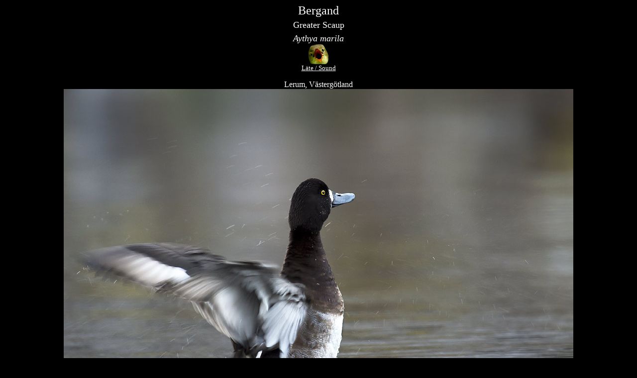

--- FILE ---
content_type: text/html
request_url: http://falknatur.se/arter/bergand.htm
body_size: 724
content:
<html>
<head>
<meta http-equiv="Content-Type" content="text/html; charset=windows-1252">
<title>Artlista</title>
<base target="_self">
<!--
 .small {font-size:10 px;font-family:Rockwell}
 .normal-s {font-size:12 px;font-family:Rockwell}
 .normal {font-size:18 px;font-family:Rockwell}
 .normal-l {font-size:16 px;font-family:Rockwell}
 .large {font-size:36 px;font-weight:bold;font-family:Rockwell}
 .large-l {font-size:26 px;font-weight:bold;font-family:Rockwell}

 input {font-size:12 px;font-family:Rockwell}

 a:hover {text-decoration:none;color:#FF0000}
 :hover img {border: 1px dashed #000000}

 body {
  scrollbar-face-color:#000000;
  scrollbar-shadow-color:#CCCCCC;
  scrollbar-highlight-color:#000000;
  scrollbar-3dlight-color:#CCCCCC;
  scrollbar-darkshadow-color:#000000;
  scrollbar-track-color:#CCCCCC;
  scrollbar-arrow-color:#CCCCCC;
 }
-->
</STYLE>
</head>

<body bgcolor="#000000" text="#FFFFFF" link="#FFFFFF" vlink="#C0C0C0" alink="#C0C0C0" style="font-family: Rockwell; font-size: 12pt; text-align: center">
		<p align="center">
		<font size="5">Bergand<br>
</font><font size="4">Greater Scaup</font><font size="5"><br>
</font><i><font size="4">Aythya marila</font></i><font size="5"><br>
</font><a href="../xeno/Bergand.mp3">
		<img border="0" src="../images/Ljudikon_liten.jpg" alt="Song or Call / Sång eller lockläte"><br>
		<font size="2">Läte / Sound</font></a><p align="center">Lerum, 
		Västergötland<br>
		<img border="0" src="../images/Bergand_4797.jpg" width="1024" height="683"><br>
		<br>
		<img border="0" src="../images/Bergand_5194.jpg" width="1024" height="487"><br>
		<br>
		<img border="0" src="../images/Bergand_4817.jpg" width="1024" height="683"></p>
		<p align="center"><br>
		<br>
		Simrishamn, Skåne<br>
		<img border="0" src="../images/Bergand_3518.jpg" width="1024" height="683"><p align="center">
		<img border="0" src="../images/Bergand_3591.jpg" width="1024" height="683"><p>
		<img border="0" src="../images/Bergand_3569.jpg" width="1024" height="683"></p>
</body>
</html>